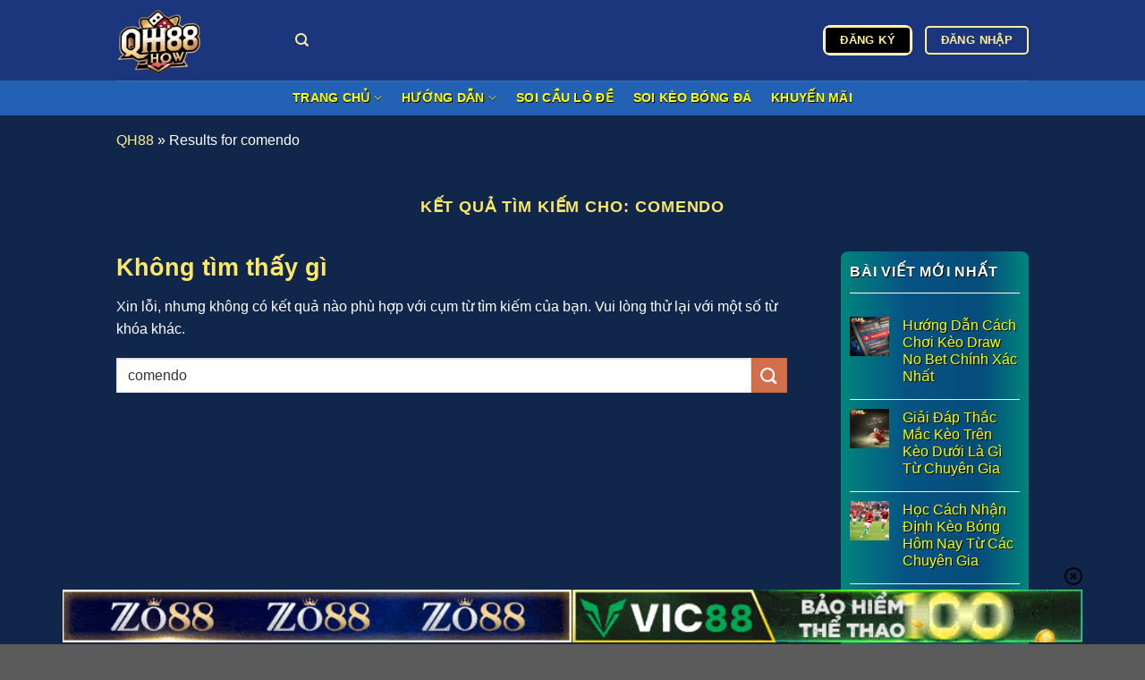

--- FILE ---
content_type: text/html; charset=UTF-8
request_url: https://cxd.jpn.com/search/comendo
body_size: 13253
content:
<!DOCTYPE html>
<html lang="vi" prefix="og: https://ogp.me/ns#" class="loading-site no-js">
<head>
	<meta charset="UTF-8" />
	<link rel="profile" href="https://gmpg.org/xfn/11" />
	<link rel="pingback" href="https://cxd.jpn.com/xmlrpc.php" />

	<script>(function(html){html.className = html.className.replace(/\bno-js\b/,'js')})(document.documentElement);</script>
	<style>img:is([sizes="auto" i], [sizes^="auto," i]) { contain-intrinsic-size: 3000px 1500px }</style>
	<meta name="viewport" content="width=device-width, initial-scale=1" />
<!-- Tối ưu hóa công cụ tìm kiếm bởi Rank Math PRO - https://rankmath.com/ -->
<title>Comendo - Cxd.jpn.com</title>
<meta name="robots" content="follow, noindex"/>
<meta property="og:locale" content="vi_VN" />
<meta property="og:type" content="article" />
<meta property="og:title" content="Comendo - Cxd.jpn.com" />
<meta property="og:url" content="https://cxd.jpn.com/search/comendo/" />
<meta property="og:site_name" content="QH88" />
<meta name="twitter:card" content="summary_large_image" />
<meta name="twitter:title" content="Comendo - Cxd.jpn.com" />
<script type="application/ld+json" class="rank-math-schema-pro">{"@context":"https://schema.org","@graph":[{"@type":"Person","@id":"https://cxd.jpn.com/#person","name":"QH88"},{"@type":"WebSite","@id":"https://cxd.jpn.com/#website","url":"https://cxd.jpn.com","name":"QH88","publisher":{"@id":"https://cxd.jpn.com/#person"},"inLanguage":"vi"},{"@type":"BreadcrumbList","@id":"https://cxd.jpn.com/search/comendo/#breadcrumb","itemListElement":[{"@type":"ListItem","position":"1","item":{"@id":"/","name":"QH88"}},{"@type":"ListItem","position":"2","item":{"@id":"/search/comendo","name":"Results for comendo"}}]},{"@type":"SearchResultsPage","@id":"https://cxd.jpn.com/search/comendo/#webpage","url":"https://cxd.jpn.com/search/comendo/","name":"Comendo - Cxd.jpn.com","isPartOf":{"@id":"https://cxd.jpn.com/#website"},"inLanguage":"vi","breadcrumb":{"@id":"https://cxd.jpn.com/search/comendo/#breadcrumb"}}]}</script>
<!-- /Plugin SEO WordPress Rank Math -->

<link rel='prefetch' href='https://cxd.jpn.com/wp-content/themes/flatsome/assets/js/flatsome.js?ver=8e60d746741250b4dd4e' />
<link rel='prefetch' href='https://cxd.jpn.com/wp-content/themes/flatsome/assets/js/chunk.slider.js?ver=3.19.6' />
<link rel='prefetch' href='https://cxd.jpn.com/wp-content/themes/flatsome/assets/js/chunk.popups.js?ver=3.19.6' />
<link rel='prefetch' href='https://cxd.jpn.com/wp-content/themes/flatsome/assets/js/chunk.tooltips.js?ver=3.19.6' />
<link rel="alternate" type="application/rss+xml" title="Dòng thông tin cxd.jpn.com &raquo;" href="https://cxd.jpn.com/feed/" />
<link rel="alternate" type="application/rss+xml" title="cxd.jpn.com &raquo; Dòng bình luận" href="https://cxd.jpn.com/comments/feed/" />
<link rel="alternate" type="application/rss+xml" title="Dòng thông tin cho cxd.jpn.com &raquo; kết quả tìm kiếm &#8220;comendo&#8221;" href="https://cxd.jpn.com/search/comendo/feed/rss2/" />
<style id='wp-block-library-inline-css' type='text/css'>
:root{--wp-admin-theme-color:#007cba;--wp-admin-theme-color--rgb:0,124,186;--wp-admin-theme-color-darker-10:#006ba1;--wp-admin-theme-color-darker-10--rgb:0,107,161;--wp-admin-theme-color-darker-20:#005a87;--wp-admin-theme-color-darker-20--rgb:0,90,135;--wp-admin-border-width-focus:2px;--wp-block-synced-color:#7a00df;--wp-block-synced-color--rgb:122,0,223;--wp-bound-block-color:var(--wp-block-synced-color)}@media (min-resolution:192dpi){:root{--wp-admin-border-width-focus:1.5px}}.wp-element-button{cursor:pointer}:root{--wp--preset--font-size--normal:16px;--wp--preset--font-size--huge:42px}:root .has-very-light-gray-background-color{background-color:#eee}:root .has-very-dark-gray-background-color{background-color:#313131}:root .has-very-light-gray-color{color:#eee}:root .has-very-dark-gray-color{color:#313131}:root .has-vivid-green-cyan-to-vivid-cyan-blue-gradient-background{background:linear-gradient(135deg,#00d084,#0693e3)}:root .has-purple-crush-gradient-background{background:linear-gradient(135deg,#34e2e4,#4721fb 50%,#ab1dfe)}:root .has-hazy-dawn-gradient-background{background:linear-gradient(135deg,#faaca8,#dad0ec)}:root .has-subdued-olive-gradient-background{background:linear-gradient(135deg,#fafae1,#67a671)}:root .has-atomic-cream-gradient-background{background:linear-gradient(135deg,#fdd79a,#004a59)}:root .has-nightshade-gradient-background{background:linear-gradient(135deg,#330968,#31cdcf)}:root .has-midnight-gradient-background{background:linear-gradient(135deg,#020381,#2874fc)}.has-regular-font-size{font-size:1em}.has-larger-font-size{font-size:2.625em}.has-normal-font-size{font-size:var(--wp--preset--font-size--normal)}.has-huge-font-size{font-size:var(--wp--preset--font-size--huge)}.has-text-align-center{text-align:center}.has-text-align-left{text-align:left}.has-text-align-right{text-align:right}#end-resizable-editor-section{display:none}.aligncenter{clear:both}.items-justified-left{justify-content:flex-start}.items-justified-center{justify-content:center}.items-justified-right{justify-content:flex-end}.items-justified-space-between{justify-content:space-between}.screen-reader-text{border:0;clip-path:inset(50%);height:1px;margin:-1px;overflow:hidden;padding:0;position:absolute;width:1px;word-wrap:normal!important}.screen-reader-text:focus{background-color:#ddd;clip-path:none;color:#444;display:block;font-size:1em;height:auto;left:5px;line-height:normal;padding:15px 23px 14px;text-decoration:none;top:5px;width:auto;z-index:100000}html :where(.has-border-color){border-style:solid}html :where([style*=border-top-color]){border-top-style:solid}html :where([style*=border-right-color]){border-right-style:solid}html :where([style*=border-bottom-color]){border-bottom-style:solid}html :where([style*=border-left-color]){border-left-style:solid}html :where([style*=border-width]){border-style:solid}html :where([style*=border-top-width]){border-top-style:solid}html :where([style*=border-right-width]){border-right-style:solid}html :where([style*=border-bottom-width]){border-bottom-style:solid}html :where([style*=border-left-width]){border-left-style:solid}html :where(img[class*=wp-image-]){height:auto;max-width:100%}:where(figure){margin:0 0 1em}html :where(.is-position-sticky){--wp-admin--admin-bar--position-offset:var(--wp-admin--admin-bar--height,0px)}@media screen and (max-width:600px){html :where(.is-position-sticky){--wp-admin--admin-bar--position-offset:0px}}
</style>
<link rel='stylesheet' id='customize-post-categories-for-ux-builder-css' href='https://cxd.jpn.com/wp-content/plugins/customize-post-categories-for-ux-builder/public/css/frontend.css?ver=1.3.3' type='text/css' media='all' />
<link rel='stylesheet' id='gwd-auth-css-css' href='https://cxd.jpn.com/wp-content/plugins/mlink-plugin/assets/css/auth.css?ver=6.8.2' type='text/css' media='all' />
<link rel='stylesheet' id='flatsome-main-css' href='https://cxd.jpn.com/wp-content/themes/flatsome/assets/css/flatsome.css?ver=3.19.6' type='text/css' media='all' />
<style id='flatsome-main-inline-css' type='text/css'>
@font-face {
				font-family: "fl-icons";
				font-display: block;
				src: url(https://cxd.jpn.com/wp-content/themes/flatsome/assets/css/icons/fl-icons.eot?v=3.19.6);
				src:
					url(https://cxd.jpn.com/wp-content/themes/flatsome/assets/css/icons/fl-icons.eot#iefix?v=3.19.6) format("embedded-opentype"),
					url(https://cxd.jpn.com/wp-content/themes/flatsome/assets/css/icons/fl-icons.woff2?v=3.19.6) format("woff2"),
					url(https://cxd.jpn.com/wp-content/themes/flatsome/assets/css/icons/fl-icons.ttf?v=3.19.6) format("truetype"),
					url(https://cxd.jpn.com/wp-content/themes/flatsome/assets/css/icons/fl-icons.woff?v=3.19.6) format("woff"),
					url(https://cxd.jpn.com/wp-content/themes/flatsome/assets/css/icons/fl-icons.svg?v=3.19.6#fl-icons) format("svg");
			}
</style>
<link rel='stylesheet' id='flatsome-style-css' href='https://cxd.jpn.com/wp-content/themes/flatsome-child/style.css?ver=3.0' type='text/css' media='all' />
<link rel='stylesheet' id='gwd-banner-style-css' href='https://cxd.jpn.com/wp-content/plugins/gwd-banner-image-dynamic/css/gwd-banner-image-style.css?ver=1.1.13' type='text/css' media='all' />
<link rel='stylesheet' id='swiper-css-css' href='https://cxd.jpn.com/wp-content/plugins/gwd-banner-image-dynamic/css/swiper-bundle.min.css?ver=1.1.13' type='text/css' media='all' />
<link rel='stylesheet' id='gwd-slider-css-css' href='https://cxd.jpn.com/wp-content/plugins/gwd-banner-image-dynamic/css/slider.css?ver=1.1.13' type='text/css' media='all' />
<script type="text/javascript" src="https://cxd.jpn.com/wp-includes/js/jquery/jquery.min.js?ver=3.7.1" id="jquery-core-js"></script>
<script type="text/javascript" src="https://cxd.jpn.com/wp-includes/js/jquery/jquery-migrate.min.js?ver=3.4.1" id="jquery-migrate-js"></script>
<link rel="https://api.w.org/" href="https://cxd.jpn.com/wp-json/" /><link rel="EditURI" type="application/rsd+xml" title="RSD" href="https://cxd.jpn.com/xmlrpc.php?rsd" />
<meta name="google-site-verification" content="v7HW8Y6R3OH2qAmyExktuWzsd5cPrCBSvHa0s0LoUcw" /><link rel="icon" href="https://cxd.jpn.com/wp-content/uploads/2025/06/qh88-how.webp" sizes="32x32" />
<link rel="icon" href="https://cxd.jpn.com/wp-content/uploads/2025/06/qh88-how.webp" sizes="192x192" />
<link rel="apple-touch-icon" href="https://cxd.jpn.com/wp-content/uploads/2025/06/qh88-how.webp" />
<meta name="msapplication-TileImage" content="https://cxd.jpn.com/wp-content/uploads/2025/06/qh88-how.webp" />
<style id="custom-css" type="text/css">:root {--primary-color: #fbe764;--fs-color-primary: #fbe764;--fs-color-secondary: #d26e4b;--fs-color-success: #7a9c59;--fs-color-alert: #b20000;--fs-experimental-link-color: #fff095;--fs-experimental-link-color-hover: #f7f7f7;}.tooltipster-base {--tooltip-color: #fff;--tooltip-bg-color: #000;}.off-canvas-right .mfp-content, .off-canvas-left .mfp-content {--drawer-width: 300px;}.container-width, .full-width .ubermenu-nav, .container, .row{max-width: 1050px}.row.row-collapse{max-width: 1020px}.row.row-small{max-width: 1042.5px}.row.row-large{max-width: 1080px}.sticky-add-to-cart--active, #wrapper,#main,#main.dark{background-color: #10264a}.header-main{height: 90px}#logo img{max-height: 90px}#logo{width:170px;}.header-bottom{min-height: 22px}.header-top{min-height: 30px}.transparent .header-main{height: 90px}.transparent #logo img{max-height: 90px}.has-transparent + .page-title:first-of-type,.has-transparent + #main > .page-title,.has-transparent + #main > div > .page-title,.has-transparent + #main .page-header-wrapper:first-of-type .page-title{padding-top: 140px;}.header.show-on-scroll,.stuck .header-main{height:70px!important}.stuck #logo img{max-height: 70px!important}.header-bg-color {background-color: #1c367e}.header-bottom {background-color: #2261b4}.header-bottom-nav > li > a{line-height: 17px }@media (max-width: 549px) {.header-main{height: 70px}#logo img{max-height: 70px}}body{color: #ffffff}h1,h2,h3,h4,h5,h6,.heading-font{color: #fbe769;}@media screen and (max-width: 549px){body{font-size: 100%;}}body{font-family: -apple-system, BlinkMacSystemFont, "Segoe UI", Roboto, Oxygen-Sans, Ubuntu, Cantarell, "Helvetica Neue", sans-serif;}body {font-weight: 400;font-style: normal;}.nav > li > a {font-family: -apple-system, BlinkMacSystemFont, "Segoe UI", Roboto, Oxygen-Sans, Ubuntu, Cantarell, "Helvetica Neue", sans-serif;}.mobile-sidebar-levels-2 .nav > li > ul > li > a {font-family: -apple-system, BlinkMacSystemFont, "Segoe UI", Roboto, Oxygen-Sans, Ubuntu, Cantarell, "Helvetica Neue", sans-serif;}.nav > li > a,.mobile-sidebar-levels-2 .nav > li > ul > li > a {font-weight: 700;font-style: normal;}h1,h2,h3,h4,h5,h6,.heading-font, .off-canvas-center .nav-sidebar.nav-vertical > li > a{font-family: -apple-system, BlinkMacSystemFont, "Segoe UI", Roboto, Oxygen-Sans, Ubuntu, Cantarell, "Helvetica Neue", sans-serif;}h1,h2,h3,h4,h5,h6,.heading-font,.banner h1,.banner h2 {font-weight: 700;font-style: normal;}.alt-font{font-family: -apple-system, BlinkMacSystemFont, "Segoe UI", Roboto, Oxygen-Sans, Ubuntu, Cantarell, "Helvetica Neue", sans-serif;}.alt-font {font-weight: 400!important;font-style: normal!important;}.header:not(.transparent) .header-nav-main.nav > li > a {color: #ffffff;}.header:not(.transparent) .header-nav-main.nav > li > a:hover,.header:not(.transparent) .header-nav-main.nav > li.active > a,.header:not(.transparent) .header-nav-main.nav > li.current > a,.header:not(.transparent) .header-nav-main.nav > li > a.active,.header:not(.transparent) .header-nav-main.nav > li > a.current{color: #fff095;}.header-nav-main.nav-line-bottom > li > a:before,.header-nav-main.nav-line-grow > li > a:before,.header-nav-main.nav-line > li > a:before,.header-nav-main.nav-box > li > a:hover,.header-nav-main.nav-box > li.active > a,.header-nav-main.nav-pills > li > a:hover,.header-nav-main.nav-pills > li.active > a{color:#FFF!important;background-color: #fff095;}.header:not(.transparent) .header-bottom-nav.nav > li > a{color: #ffffff;}.header:not(.transparent) .header-bottom-nav.nav > li > a:hover,.header:not(.transparent) .header-bottom-nav.nav > li.active > a,.header:not(.transparent) .header-bottom-nav.nav > li.current > a,.header:not(.transparent) .header-bottom-nav.nav > li > a.active,.header:not(.transparent) .header-bottom-nav.nav > li > a.current{color: #7f7c66;}.header-bottom-nav.nav-line-bottom > li > a:before,.header-bottom-nav.nav-line-grow > li > a:before,.header-bottom-nav.nav-line > li > a:before,.header-bottom-nav.nav-box > li > a:hover,.header-bottom-nav.nav-box > li.active > a,.header-bottom-nav.nav-pills > li > a:hover,.header-bottom-nav.nav-pills > li.active > a{color:#FFF!important;background-color: #7f7c66;}.header-main .social-icons,.header-main .cart-icon strong,.header-main .menu-title,.header-main .header-button > .button.is-outline,.header-main .nav > li > a > i:not(.icon-angle-down){color: #fff095!important;}.header-main .header-button > .button.is-outline,.header-main .cart-icon strong:after,.header-main .cart-icon strong{border-color: #fff095!important;}.header-main .header-button > .button:not(.is-outline){background-color: #fff095!important;}.header-main .current-dropdown .cart-icon strong,.header-main .header-button > .button:hover,.header-main .header-button > .button:hover i,.header-main .header-button > .button:hover span{color:#FFF!important;}.header-main .menu-title:hover,.header-main .social-icons a:hover,.header-main .header-button > .button.is-outline:hover,.header-main .nav > li > a:hover > i:not(.icon-angle-down){color: #fff095!important;}.header-main .current-dropdown .cart-icon strong,.header-main .header-button > .button:hover{background-color: #fff095!important;}.header-main .current-dropdown .cart-icon strong:after,.header-main .current-dropdown .cart-icon strong,.header-main .header-button > .button:hover{border-color: #fff095!important;}.nav-vertical-fly-out > li + li {border-top-width: 1px; border-top-style: solid;}.label-new.menu-item > a:after{content:"Mới";}.label-hot.menu-item > a:after{content:"Nổi bật";}.label-sale.menu-item > a:after{content:"Giảm giá";}.label-popular.menu-item > a:after{content:"Phổ biến";}</style>		<style type="text/css" id="wp-custom-css">
			/* sidebar */
.widget {background: linear-gradient(90deg, rgba(1,133,125,1) 0%, rgba(6,83,131,1) 35%, rgba(5,77,122,1) 75%, rgba(1,133,125,1) 100%); border-radius:8px; padding: 10px;}
.widget-title	{color:#fff; text-shadow: 0.5px 1px #000;}
.widget a {color:#ffff00 !important;text-shadow: 0.5px 1px #000;}
.widget .is-divider {background-color:#fff; height:1px;max-width: 190px;}

/* sticky sidebar */
.widget-area {position: -webkit-sticky; /* Dành cho trình duyệt Safari */
  position: sticky;
  top: 0; /* Khoảng cách từ phía trên */
  z-index: 1000; /* Đảm bảo sidebar luôn ở trên cùng */
  width: 100%;}

/* background footer */
.bg-footer	{background: linear-gradient(90deg, rgba(1,133,125,1) 0%, rgba(6,83,131,1) 35%, rgba(5,77,122,1) 75%, rgba(1,133,125,1) 100%);}

.bg-footer a {color:#fcf69b;text-shadow: 0.5px 1px #000;}

.header-button-1{color:#000;border:1px solid #fff; border-radius:8px}

a.nav-top-link {color:#ffff00 !important; text-shadow: 0.5px 1px #000;}

a.button.primary {background-color:#000 !important;}		</style>
		<style id="kirki-inline-styles"></style></head>

<body class="search search-no-results wp-theme-flatsome wp-child-theme-flatsome-child lightbox nav-dropdown-has-arrow nav-dropdown-has-shadow nav-dropdown-has-border">


<a class="skip-link screen-reader-text" href="#main">Bỏ qua nội dung</a>

<div id="wrapper">

	
	<header id="header" class="header has-sticky sticky-jump">
		<div class="header-wrapper">
			<div id="masthead" class="header-main ">
      <div class="header-inner flex-row container logo-left medium-logo-center" role="navigation">

          <!-- Logo -->
          <div id="logo" class="flex-col logo">
            
<!-- Header logo -->
<a href="https://cxd.jpn.com/" title="cxd.jpn.com - cxd.jpn.com" rel="home">
		<img width="247" height="236" src="https://cxd.jpn.com/wp-content/uploads/2025/06/qh88-how.webp" class="header_logo header-logo" alt="cxd.jpn.com"/><img  width="247" height="236" src="https://cxd.jpn.com/wp-content/uploads/2025/06/qh88-how.webp" class="header-logo-dark" alt="cxd.jpn.com"/></a>
          </div>

          <!-- Mobile Left Elements -->
          <div class="flex-col show-for-medium flex-left">
            <ul class="mobile-nav nav nav-left ">
              <li class="nav-icon has-icon">
  		<a href="#" data-open="#main-menu" data-pos="left" data-bg="main-menu-overlay" data-color="" class="is-small" aria-label="Menu" aria-controls="main-menu" aria-expanded="false">

		  <i class="icon-menu" ></i>
		  		</a>
	</li>
            </ul>
          </div>

          <!-- Left Elements -->
          <div class="flex-col hide-for-medium flex-left
            flex-grow">
            <ul class="header-nav header-nav-main nav nav-left  nav-uppercase" >
              <li class="header-search header-search-dropdown has-icon has-dropdown menu-item-has-children">
		<a href="#" aria-label="Search" class="is-small"><i class="icon-search" ></i></a>
		<ul class="nav-dropdown nav-dropdown-default">
	 	<li class="header-search-form search-form html relative has-icon">
	<div class="header-search-form-wrapper">
		<div class="searchform-wrapper ux-search-box relative is-normal"><form method="get" class="searchform" action="https://cxd.jpn.com/" role="search">
		<div class="flex-row relative">
			<div class="flex-col flex-grow">
	   	   <input type="search" class="search-field mb-0" name="s" value="comendo" id="s" placeholder="Search&hellip;" />
			</div>
			<div class="flex-col">
				<button type="submit" class="ux-search-submit submit-button secondary button icon mb-0" aria-label="Gửi">
					<i class="icon-search" ></i>				</button>
			</div>
		</div>
    <div class="live-search-results text-left z-top"></div>
</form>
</div>	</div>
</li>
	</ul>
</li>
            </ul>
          </div>

          <!-- Right Elements -->
          <div class="flex-col hide-for-medium flex-right">
            <ul class="header-nav header-nav-main nav nav-right  nav-uppercase">
              <li class="html header-button-1">
	<div class="header-button">
		<a href="/mlink/?branchseo=vic88-w&#038;affid=4cbcbd0dccfe21cc078d485891e45acf" target="_blank" class="button primary is-outline" rel="nofollow noopener"  style="border-radius:5px;">
		<span>ĐĂNG KÝ</span>
	</a>
	</div>
</li>
<li class="html header-button-2">
	<div class="header-button">
		<a href="/mlink/?branchseo=vic88-w&#038;affid=4cbcbd0dccfe21cc078d485891e45acf" target="_blank" class="button plain is-outline" rel="nofollow noopener"  style="border-radius:5px;">
		<span>ĐĂNG NHẬP</span>
	</a>
	</div>
</li>
            </ul>
          </div>

          <!-- Mobile Right Elements -->
          <div class="flex-col show-for-medium flex-right">
            <ul class="mobile-nav nav nav-right ">
              <li class="header-search header-search-dropdown has-icon has-dropdown menu-item-has-children">
		<a href="#" aria-label="Search" class="is-small"><i class="icon-search" ></i></a>
		<ul class="nav-dropdown nav-dropdown-default">
	 	<li class="header-search-form search-form html relative has-icon">
	<div class="header-search-form-wrapper">
		<div class="searchform-wrapper ux-search-box relative is-normal"><form method="get" class="searchform" action="https://cxd.jpn.com/" role="search">
		<div class="flex-row relative">
			<div class="flex-col flex-grow">
	   	   <input type="search" class="search-field mb-0" name="s" value="comendo" id="s" placeholder="Search&hellip;" />
			</div>
			<div class="flex-col">
				<button type="submit" class="ux-search-submit submit-button secondary button icon mb-0" aria-label="Gửi">
					<i class="icon-search" ></i>				</button>
			</div>
		</div>
    <div class="live-search-results text-left z-top"></div>
</form>
</div>	</div>
</li>
	</ul>
</li>
            </ul>
          </div>

      </div>

            <div class="container"><div class="top-divider full-width"></div></div>
      </div>
<div id="wide-nav" class="header-bottom wide-nav flex-has-center">
    <div class="flex-row container">

            
                        <div class="flex-col hide-for-medium flex-center">
                <ul class="nav header-nav header-bottom-nav nav-center  nav-size-medium nav-spacing-large nav-uppercase">
                    <li id="menu-item-173" class="menu-item menu-item-type-post_type menu-item-object-page menu-item-home menu-item-has-children menu-item-173 menu-item-design-default has-dropdown"><a href="https://cxd.jpn.com/" class="nav-top-link" aria-expanded="false" aria-haspopup="menu">Trang Chủ<i class="icon-angle-down" ></i></a>
<ul class="sub-menu nav-dropdown nav-dropdown-default">
	<li id="menu-item-174" class="menu-item menu-item-type-post_type menu-item-object-page menu-item-174"><a href="https://cxd.jpn.com/chinh-sach-bao-mat/">CHÍNH SÁCH BẢO MẬT</a></li>
	<li id="menu-item-179" class="menu-item menu-item-type-post_type menu-item-object-page menu-item-179"><a href="https://cxd.jpn.com/mien-tru-trach-nhiem/">MIỄN TRỪ TRÁCH NHIỆM</a></li>
	<li id="menu-item-177" class="menu-item menu-item-type-post_type menu-item-object-page menu-item-177"><a href="https://cxd.jpn.com/lien-he-qh88/">LIÊN HỆ</a></li>
</ul>
</li>
<li id="menu-item-194" class="menu-item menu-item-type-custom menu-item-object-custom menu-item-has-children menu-item-194 menu-item-design-default has-dropdown"><a class="nav-top-link" aria-expanded="false" aria-haspopup="menu">HƯỚNG DẪN<i class="icon-angle-down" ></i></a>
<ul class="sub-menu nav-dropdown nav-dropdown-default">
	<li id="menu-item-175" class="menu-item menu-item-type-post_type menu-item-object-page menu-item-175"><a href="https://cxd.jpn.com/dang-ky-qh88/">ĐĂNG KÝ</a></li>
	<li id="menu-item-178" class="menu-item menu-item-type-post_type menu-item-object-page menu-item-178"><a href="https://cxd.jpn.com/link-vao-qh88/">LINK VÀO</a></li>
	<li id="menu-item-180" class="menu-item menu-item-type-post_type menu-item-object-page menu-item-180"><a href="https://cxd.jpn.com/nap-tien-qh88/">NẠP TIỀN</a></li>
	<li id="menu-item-181" class="menu-item menu-item-type-post_type menu-item-object-page menu-item-181"><a href="https://cxd.jpn.com/rut-tien-qh88/">RÚT TIỀN</a></li>
	<li id="menu-item-182" class="menu-item menu-item-type-post_type menu-item-object-page menu-item-182"><a href="https://cxd.jpn.com/tai-app-qh88/">TẢI APP</a></li>
</ul>
</li>
<li id="menu-item-192" class="menu-item menu-item-type-taxonomy menu-item-object-category menu-item-192 menu-item-design-default"><a href="https://cxd.jpn.com/soi-cau-lo-de-qh88/" class="nav-top-link">SOI CẦU LÔ ĐỀ</a></li>
<li id="menu-item-193" class="menu-item menu-item-type-taxonomy menu-item-object-category menu-item-193 menu-item-design-default"><a href="https://cxd.jpn.com/soi-keo-bong-da-qh88/" class="nav-top-link">SOI KÈO BÓNG ĐÁ</a></li>
<li id="menu-item-176" class="menu-item menu-item-type-post_type menu-item-object-page menu-item-176 menu-item-design-default"><a href="https://cxd.jpn.com/khuyen-mai-qh88/" class="nav-top-link">KHUYẾN MÃI</a></li>
                </ul>
            </div>
            
            
                          <div class="flex-col show-for-medium flex-grow">
                  <ul class="nav header-bottom-nav nav-center mobile-nav  nav-size-medium nav-spacing-large nav-uppercase">
                      <li class="html header-button-1">
	<div class="header-button">
		<a href="/mlink/?branchseo=vic88-w&#038;affid=4cbcbd0dccfe21cc078d485891e45acf" target="_blank" class="button primary is-outline" rel="nofollow noopener"  style="border-radius:5px;">
		<span>ĐĂNG KÝ</span>
	</a>
	</div>
</li>
                  </ul>
              </div>
            
    </div>
</div>

<div class="header-bg-container fill"><div class="header-bg-image fill"></div><div class="header-bg-color fill"></div></div>		</div>
	</header>

	<div class="mt-half container"><nav aria-label="breadcrumbs" class="rank-math-breadcrumb"><p><a href="/">QH88</a><span class="separator"> &raquo; </span><span class="last">Results for comendo</span></p></nav></div>
	<main id="main" class="">

<div id="content" class="blog-wrapper blog-archive page-wrapper">
		<header class="archive-page-header">
	<div class="row">
	<div class="large-12 text-center col">
	<h1 class="page-title is-large uppercase">
		Kết quả tìm kiếm cho: <span>comendo</span>	</h1>
		</div>
	</div>
</header>


<div class="row row-large ">

	<div class="large-9 col">
		
	<section class="no-results not-found">
	<header class="page-title">
		<h1 class="page-title">Không tìm thấy gì</h1>
	</header>

	<div class="page-content">
		
			<p>Xin lỗi, nhưng không có kết quả nào phù hợp với cụm từ tìm kiếm của bạn. Vui lòng thử lại với một số từ khóa khác.</p>
			<form method="get" class="searchform" action="https://cxd.jpn.com/" role="search">
		<div class="flex-row relative">
			<div class="flex-col flex-grow">
	   	   <input type="search" class="search-field mb-0" name="s" value="comendo" id="s" placeholder="Search&hellip;" />
			</div>
			<div class="flex-col">
				<button type="submit" class="ux-search-submit submit-button secondary button icon mb-0" aria-label="Gửi">
					<i class="icon-search" ></i>				</button>
			</div>
		</div>
    <div class="live-search-results text-left z-top"></div>
</form>

			</div>
</section>

	</div>
	<div class="post-sidebar large-3 col">
				<div id="secondary" class="widget-area " role="complementary">
				<aside id="flatsome_recent_posts-2" class="widget flatsome_recent_posts">		<span class="widget-title "><span>BÀI VIẾT MỚI NHẤt</span></span><div class="is-divider small"></div>		<ul>		
		
		<li class="recent-blog-posts-li">
			<div class="flex-row recent-blog-posts align-top pt-half pb-half">
				<div class="flex-col mr-half">
					<div class="badge post-date  badge-outline">
							<div class="badge-inner bg-fill" style="background: url(https://cxd.jpn.com/wp-content/uploads/2025/01/keo-draw-no-bet-qh88-2.webp); border:0;">
                                							</div>
					</div>
				</div>
				<div class="flex-col flex-grow">
					  <a href="https://cxd.jpn.com/keo-draw-no-bet/" title="Hướng Dẫn Cách Chơi Kèo Draw No Bet Chính Xác Nhất">Hướng Dẫn Cách Chơi Kèo Draw No Bet Chính Xác Nhất</a>
				   	  <span class="post_comments op-7 block is-xsmall"><a href="https://cxd.jpn.com/keo-draw-no-bet/#respond"></a></span>
				</div>
			</div>
		</li>
		
		
		<li class="recent-blog-posts-li">
			<div class="flex-row recent-blog-posts align-top pt-half pb-half">
				<div class="flex-col mr-half">
					<div class="badge post-date  badge-outline">
							<div class="badge-inner bg-fill" style="background: url(https://cxd.jpn.com/wp-content/uploads/2025/01/keo-tren-keo-duoi-la-gi-qh88-3.webp); border:0;">
                                							</div>
					</div>
				</div>
				<div class="flex-col flex-grow">
					  <a href="https://cxd.jpn.com/keo-tren-keo-duoi-la-gi/" title="Giải Đáp Thắc Mắc Kèo Trên Kèo Dưới Là Gì Từ Chuyên Gia">Giải Đáp Thắc Mắc Kèo Trên Kèo Dưới Là Gì Từ Chuyên Gia</a>
				   	  <span class="post_comments op-7 block is-xsmall"><a href="https://cxd.jpn.com/keo-tren-keo-duoi-la-gi/#respond"></a></span>
				</div>
			</div>
		</li>
		
		
		<li class="recent-blog-posts-li">
			<div class="flex-row recent-blog-posts align-top pt-half pb-half">
				<div class="flex-col mr-half">
					<div class="badge post-date  badge-outline">
							<div class="badge-inner bg-fill" style="background: url(https://cxd.jpn.com/wp-content/uploads/2025/01/nhan-dinh-keo-bong-hom-nay-qh88-2.webp); border:0;">
                                							</div>
					</div>
				</div>
				<div class="flex-col flex-grow">
					  <a href="https://cxd.jpn.com/nhan-dinh-keo-bong-hom-nay/" title="Học Cách Nhận Định Kèo Bóng Hôm Nay Từ Các Chuyên Gia">Học Cách Nhận Định Kèo Bóng Hôm Nay Từ Các Chuyên Gia</a>
				   	  <span class="post_comments op-7 block is-xsmall"><a href="https://cxd.jpn.com/nhan-dinh-keo-bong-hom-nay/#respond"></a></span>
				</div>
			</div>
		</li>
		
		
		<li class="recent-blog-posts-li">
			<div class="flex-row recent-blog-posts align-top pt-half pb-half">
				<div class="flex-col mr-half">
					<div class="badge post-date  badge-outline">
							<div class="badge-inner bg-fill" style="background: url(https://cxd.jpn.com/wp-content/uploads/2024/12/keo-phat-den-qh88-1.webp); border:0;">
                                							</div>
					</div>
				</div>
				<div class="flex-col flex-grow">
					  <a href="https://cxd.jpn.com/keo-phat-den/" title="Mẹo Cách Bắt Kèo Phạt Đền Dễ Kiếm Tiền Từ Nhà Cái QH88">Mẹo Cách Bắt Kèo Phạt Đền Dễ Kiếm Tiền Từ Nhà Cái QH88</a>
				   	  <span class="post_comments op-7 block is-xsmall"><a href="https://cxd.jpn.com/keo-phat-den/#respond"></a></span>
				</div>
			</div>
		</li>
		
		
		<li class="recent-blog-posts-li">
			<div class="flex-row recent-blog-posts align-top pt-half pb-half">
				<div class="flex-col mr-half">
					<div class="badge post-date  badge-outline">
							<div class="badge-inner bg-fill" style="background: url(https://cxd.jpn.com/wp-content/uploads/2024/12/cach-choi-keo-rung-qh88-3.webp); border:0;">
                                							</div>
					</div>
				</div>
				<div class="flex-col flex-grow">
					  <a href="https://cxd.jpn.com/cach-choi-keo-rung-bong-da/" title="Hướng Dẫn Cách Chơi Kèo Rung Bóng Đá Gạt Bỏ Mọi Đối Thủ">Hướng Dẫn Cách Chơi Kèo Rung Bóng Đá Gạt Bỏ Mọi Đối Thủ</a>
				   	  <span class="post_comments op-7 block is-xsmall"><a href="https://cxd.jpn.com/cach-choi-keo-rung-bong-da/#respond"></a></span>
				</div>
			</div>
		</li>
				</ul>		</aside><aside id="nav_menu-2" class="widget widget_nav_menu"><span class="widget-title "><span>Hướng Dẫn</span></span><div class="is-divider small"></div><div class="menu-huong-dan-container"><ul id="menu-huong-dan" class="menu"><li id="menu-item-819" class="menu-item menu-item-type-post_type menu-item-object-page menu-item-819"><a href="https://cxd.jpn.com/lien-he-qh88/">Liên Hệ QH88</a></li>
<li id="menu-item-814" class="menu-item menu-item-type-post_type menu-item-object-page menu-item-814"><a href="https://cxd.jpn.com/dang-ky-qh88/">ĐĂNG KÝ QH88</a></li>
<li id="menu-item-813" class="menu-item menu-item-type-post_type menu-item-object-page menu-item-813"><a href="https://cxd.jpn.com/nap-tien-qh88/">NẠP TIỀN QH88</a></li>
<li id="menu-item-812" class="menu-item menu-item-type-post_type menu-item-object-page menu-item-812"><a href="https://cxd.jpn.com/rut-tien-qh88/">RÚT TIỀN QH88</a></li>
<li id="menu-item-809" class="menu-item menu-item-type-post_type menu-item-object-page menu-item-809"><a href="https://cxd.jpn.com/khuyen-mai-qh88/">Khuyến Mãi QH88</a></li>
<li id="menu-item-810" class="menu-item menu-item-type-post_type menu-item-object-page menu-item-810"><a href="https://cxd.jpn.com/tai-app-qh88/">TẢI APP QH88</a></li>
<li id="menu-item-811" class="menu-item menu-item-type-post_type menu-item-object-page menu-item-811"><a href="https://cxd.jpn.com/link-vao-qh88/">LINK VÀO QH88</a></li>
</ul></div></aside><aside id="nav_menu-3" class="widget widget_nav_menu"><span class="widget-title "><span>Blog</span></span><div class="is-divider small"></div><div class="menu-blog-container"><ul id="menu-blog" class="menu"><li id="menu-item-815" class="menu-item menu-item-type-taxonomy menu-item-object-category menu-item-815"><a href="https://cxd.jpn.com/soi-cau-lo-de-qh88/">SOI CẦU LÔ ĐỀ</a></li>
<li id="menu-item-816" class="menu-item menu-item-type-taxonomy menu-item-object-category menu-item-816"><a href="https://cxd.jpn.com/soi-keo-bong-da-qh88/">SOI KÈO BÓNG ĐÁ</a></li>
</ul></div></aside><aside id="search-2" class="widget widget_search"><form method="get" class="searchform" action="https://cxd.jpn.com/" role="search">
		<div class="flex-row relative">
			<div class="flex-col flex-grow">
	   	   <input type="search" class="search-field mb-0" name="s" value="comendo" id="s" placeholder="Search&hellip;" />
			</div>
			<div class="flex-col">
				<button type="submit" class="ux-search-submit submit-button secondary button icon mb-0" aria-label="Gửi">
					<i class="icon-search" ></i>				</button>
			</div>
		</div>
    <div class="live-search-results text-left z-top"></div>
</form>
</aside></div>
			</div>
</div>

</div>



</main>

<footer id="footer" class="footer-wrapper">

	<div class="is-divider divider clearfix" style="max-width:1800px;height:1px;background-color:rgb(228, 228, 228);"></div>


	<section class="section" id="section_604401662">
		<div class="section-bg fill" >
									
			

		</div>

		

		<div class="section-content relative">
			

<div class="row"  id="row-98883452">


	<div id="col-1894122031" class="col medium-3 small-6 large-3"  >
				<div class="col-inner text-center"  >
			
			

	<div class="img has-hover x md-x lg-x y md-y lg-y" id="image_2068561280">
								<div class="img-inner dark" >
			<img width="250" height="50" src="https://cxd.jpn.com/wp-content/uploads/2025/02/logo-112.webp" class="attachment-large size-large" alt="logo capitaltoto" decoding="async" />						
					</div>
								
<style>
#image_2068561280 {
  width: 100%;
}
</style>
	</div>
	

	<div class="img has-hover x md-x lg-x y md-y lg-y" id="image_1797573997">
								<div class="img-inner dark" >
			<img width="135" height="28" src="https://cxd.jpn.com/wp-content/uploads/2024/08/dmca_premi_badge_4.webp" class="attachment-large size-large" alt="dmca" decoding="async" />						
					</div>
								
<style>
#image_1797573997 {
  width: 51%;
}
</style>
	</div>
	

<div class="social-icons follow-icons" style="font-size:76%"><a href="http://url" target="_blank" data-label="Facebook" class="icon primary button circle facebook tooltip" title="Theo dõi trên Facebook" aria-label="Theo dõi trên Facebook" rel="noopener nofollow" ><i class="icon-facebook" ></i></a><a href="http://url" target="_blank" data-label="Instagram" class="icon primary button circle instagram tooltip" title="Theo dõi trên Instagram" aria-label="Theo dõi trên Instagram" rel="noopener nofollow" ><i class="icon-instagram" ></i></a><a href="http://url" data-label="Twitter" target="_blank" class="icon primary button circle twitter tooltip" title="Theo dõi trên Twitter" aria-label="Theo dõi trên Twitter" rel="noopener nofollow" ><i class="icon-twitter" ></i></a><a href="/cdn-cgi/l/email-protection#7900160c0b391c14181015" data-label="E-mail" target="_blank" class="icon primary button circle email tooltip" title="Gửi email cho chúng tôi" aria-label="Gửi email cho chúng tôi" rel="nofollow noopener"><i class="icon-envelop" ></i></a></div>


		</div>
					</div>

	

	<div id="col-1403635634" class="col medium-3 small-6 large-3"  >
				<div class="col-inner"  >
			
			

	<div id="text-1255061378" class="text">
		

<p><span style="color: #ffff00;"><strong>THÔNG TIN LIÊN HỆ</strong></span></p>
<ul>
<li><span style="font-size: 80%;">Địa chỉ: 23/4B Phan Huy Ích, Phường 12, Gò Vấp, Hồ Chí Minh, Việt Nam</span></li>
<li><span style="font-size: 80%;">Emai: <a href="/cdn-cgi/l/email-protection" class="__cf_email__" data-cfemail="a9d8c19191e9cad1cd87c3d9c787cac6c4">[email&#160;protected]</a></span></li>
<li><span style="font-size: 80%;">Hotline: 0983774388</span></li>
</ul>
<p><iframe src="https://www.google.com/maps/embed?pb=!1m18!1m12!1m3!1d3918.583136332323!2d106.63701207546609!3d10.843179257958084!2m3!1f0!2f0!3f0!3m2!1i1024!2i768!4f13.1!3m3!1m2!1s0x31752984c19a7b57%3A0x4bb67880d043f8bc!2zMjMvNEIgUGhhbiBIdXkgw41jaCwgUGjGsOG7nW5nIDEyLCBHw7IgVuG6pXAsIEjhu5MgQ2jDrSBNaW5oLCBWaeG7h3QgTmFt!5e0!3m2!1svi!2s!4v1743325627271!5m2!1svi!2s" width="600" height="100" style="border:0;" allowfullscreen="" loading="lazy" referrerpolicy="no-referrer-when-downgrade"></iframe></p>

		
<style>
#text-1255061378 {
  line-height: 0.95;
}
</style>
	</div>
	

		</div>
					</div>

	

	<div id="col-1660111115" class="col medium-2 small-6 large-2"  >
				<div class="col-inner"  >
			
			

<p><span style="color: #ffff00;"><strong>VỀ CHÚNG TÔI</strong></span><br /><a href="/">QH88 là gì?</a><br /><a href="https://cxd.jpn.com/chinh-sach-bao-mat/">Chính sách</a><br /><a href="https://cxd.jpn.com/mien-tru-trach-nhiem/">Miễn trừ</a><br /><a href="https://cxd.jpn.com/lien-he-qh88/">Liên hệ</a><br /><a href="https://cxd.jpn.com/khuyen-mai-qh88/">Khuyến mãi</a></p>

		</div>
					</div>

	

	<div id="col-1414207027" class="col medium-2 small-6 large-2"  >
				<div class="col-inner"  >
			
			

<p><span style="color: #ffff00;"><strong>HƯỚNG DẪN</strong></span><br /><a href="https://cxd.jpn.com/dang-ky-qh88/">Đăng ký</a><br /><a href="https://cxd.jpn.com/link-vao-qh88/">Link vào</a><br /><a href="https://cxd.jpn.com/tai-app-qh88/">Tải app</a><br /><a href="https://cxd.jpn.com/nap-tien-qh88/">Nạp tiền</a><br /><a href="https://cxd.jpn.com/rut-tien-qh88/">Rút tiền</a></p>

		</div>
					</div>

	

	<div id="col-2008029672" class="col medium-2 small-12 large-2"  >
				<div class="col-inner text-center"  >
			
			

	<div class="img has-hover x md-x lg-x y md-y lg-y" id="image_366792045">
								<div class="img-inner dark" >
			<img width="278" height="294" src="https://cxd.jpn.com/wp-content/uploads/2024/08/thanh-toan.webp" class="attachment-large size-large" alt="thoanh toán" decoding="async" />						
					</div>
								
<style>
#image_366792045 {
  width: 100%;
}
</style>
	</div>
	

	<div class="img has-hover x md-x lg-x y md-y lg-y" id="image_913198745">
								<div class="img-inner dark" >
			<img width="244" height="41" src="https://cxd.jpn.com/wp-content/uploads/2024/08/bao-tro.webp" class="attachment-large size-large" alt="" decoding="async" />						
					</div>
								
<style>
#image_913198745 {
  width: 100%;
}
</style>
	</div>
	


		</div>
					</div>

	

</div>
<div class="is-divider divider clearfix" style="max-width:1800px;height:1px;background-color:rgb(228, 228, 228);"></div>

	<div class="img has-hover x md-x lg-x y md-y lg-y" id="image_252716394">
								<div class="img-inner dark" >
			<img width="1020" height="145" src="https://cxd.jpn.com/wp-content/uploads/2024/08/nha-cung-cap.webp" class="attachment-large size-large" alt="nhà cung cấp game" decoding="async" />						
					</div>
								
<style>
#image_252716394 {
  width: 100%;
}
</style>
	</div>
	


		</div>

		
<style>
#section_604401662 {
  padding-top: 30px;
  padding-bottom: 30px;
}
</style>
	</section>
	
<div class="absolute-footer dark medium-text-center small-text-center">
  <div class="container clearfix">

    
    <div class="footer-primary pull-left">
            <div class="copyright-footer">
        Copyright 2026 © <strong>QH88 ©</strong>      </div>
          </div>
  </div>
</div>

<a href="#top" class="back-to-top button icon invert plain fixed bottom z-1 is-outline hide-for-medium circle" id="top-link" aria-label="Lên đầu trang"><i class="icon-angle-up" ></i></a>

</footer>

</div>

<div class="gwd-banner-image"><div class="footer-banner-gwd"><div class="row-gwd row row-collapse"><div class="col medium-6 small-12 large-6">
                                <div class="col-inner">
                                    <div class="img has-hover mb-0 x md-x lg-x y md-y lg-y">
                                        <a href="/mlink/?branchseo=zo88-w&#038;affid=2c361f5cb803aeddd1cdf380de87031a" target="_blank" rel="nofollow noopener">
                                            <div class="img-inner dark">
                                                <img src="/banner_image/banners/79-1757473751661-bottom-zo88-480x50" alt="top banner" data-no-lazy="1">
                                            </div>
                                        </a>
                                    </div>
                                </div>
                            </div><div class="col medium-6 small-12 large-6">
                                <div class="col-inner">
                                    <div class="img has-hover mb-0 x md-x lg-x y md-y lg-y">
                                        <a href="/mlink/?branchseo=vic88-w&#038;affid=4cbcbd0dccfe21cc078d485891e45acf" target="_blank" rel="nofollow noopener">
                                            <div class="img-inner dark">
                                                <img src="/banner_image/banners/21-1767589397797-bottom-vic88-cpd-480x50" alt="top banner" data-no-lazy="1">
                                            </div>
                                        </a>
                                    </div>
                                </div>
                            </div>
        <div class="close-footer-banner-gwd">
            <svg id="footer-banner-close" xmlns="http://www.w3.org/2000/svg" viewBox="0 0 512 512" width="20px" height="20px" fill="#000">
                <path d="M256 48a208 208 0 1 1 0 416 208 208 0 1 1 0-416zm0 464A256 256 0 1 0 256 0a256 256 0 1 0 0 512zM175 175c-9.4 9.4-9.4 24.6 0 33.9l47 47-47 47c-9.4 9.4-9.4 24.6 0 33.9s24.6 9.4 33.9 0l47-47 47 47c9.4 9.4 24.6 9.4 33.9 0s9.4-24.6 0-33.9l-47-47 47-47c9.4-9.4 9.4-24.6 0-33.9s-24.6-9.4-33.9 0l-47 47-47-47c-9.4-9.4-24.6-9.4-33.9 0z"></path>
            </svg>
        </div>
    </div></div></div><div id="main-menu" class="mobile-sidebar no-scrollbar mfp-hide">

	
	<div class="sidebar-menu no-scrollbar ">

		
					<ul class="nav nav-sidebar nav-vertical nav-uppercase" data-tab="1">
				<li class="header-search-form search-form html relative has-icon">
	<div class="header-search-form-wrapper">
		<div class="searchform-wrapper ux-search-box relative is-normal"><form method="get" class="searchform" action="https://cxd.jpn.com/" role="search">
		<div class="flex-row relative">
			<div class="flex-col flex-grow">
	   	   <input type="search" class="search-field mb-0" name="s" value="comendo" id="s" placeholder="Search&hellip;" />
			</div>
			<div class="flex-col">
				<button type="submit" class="ux-search-submit submit-button secondary button icon mb-0" aria-label="Gửi">
					<i class="icon-search" ></i>				</button>
			</div>
		</div>
    <div class="live-search-results text-left z-top"></div>
</form>
</div>	</div>
</li>
<li class="menu-item menu-item-type-post_type menu-item-object-page menu-item-home menu-item-has-children menu-item-173"><a href="https://cxd.jpn.com/">Trang Chủ</a>
<ul class="sub-menu nav-sidebar-ul children">
	<li class="menu-item menu-item-type-post_type menu-item-object-page menu-item-174"><a href="https://cxd.jpn.com/chinh-sach-bao-mat/">CHÍNH SÁCH BẢO MẬT</a></li>
	<li class="menu-item menu-item-type-post_type menu-item-object-page menu-item-179"><a href="https://cxd.jpn.com/mien-tru-trach-nhiem/">MIỄN TRỪ TRÁCH NHIỆM</a></li>
	<li class="menu-item menu-item-type-post_type menu-item-object-page menu-item-177"><a href="https://cxd.jpn.com/lien-he-qh88/">LIÊN HỆ</a></li>
</ul>
</li>
<li class="menu-item menu-item-type-custom menu-item-object-custom menu-item-has-children menu-item-194"><a>HƯỚNG DẪN</a>
<ul class="sub-menu nav-sidebar-ul children">
	<li class="menu-item menu-item-type-post_type menu-item-object-page menu-item-175"><a href="https://cxd.jpn.com/dang-ky-qh88/">ĐĂNG KÝ</a></li>
	<li class="menu-item menu-item-type-post_type menu-item-object-page menu-item-178"><a href="https://cxd.jpn.com/link-vao-qh88/">LINK VÀO</a></li>
	<li class="menu-item menu-item-type-post_type menu-item-object-page menu-item-180"><a href="https://cxd.jpn.com/nap-tien-qh88/">NẠP TIỀN</a></li>
	<li class="menu-item menu-item-type-post_type menu-item-object-page menu-item-181"><a href="https://cxd.jpn.com/rut-tien-qh88/">RÚT TIỀN</a></li>
	<li class="menu-item menu-item-type-post_type menu-item-object-page menu-item-182"><a href="https://cxd.jpn.com/tai-app-qh88/">TẢI APP</a></li>
</ul>
</li>
<li class="menu-item menu-item-type-taxonomy menu-item-object-category menu-item-192"><a href="https://cxd.jpn.com/soi-cau-lo-de-qh88/">SOI CẦU LÔ ĐỀ</a></li>
<li class="menu-item menu-item-type-taxonomy menu-item-object-category menu-item-193"><a href="https://cxd.jpn.com/soi-keo-bong-da-qh88/">SOI KÈO BÓNG ĐÁ</a></li>
<li class="menu-item menu-item-type-post_type menu-item-object-page menu-item-176"><a href="https://cxd.jpn.com/khuyen-mai-qh88/">KHUYẾN MÃI</a></li>
<li><a class="element-error tooltip" title="WooCommerce needed">-</a></li><li class="header-newsletter-item has-icon">

  <a href="#header-newsletter-signup" class="tooltip" title="Sign up for Newsletter">

    <i class="icon-envelop"></i>
    <span class="header-newsletter-title">
      Newsletter    </span>
  </a>

</li>
<li class="html header-social-icons ml-0">
	<div class="social-icons follow-icons" ><a href="http://url" target="_blank" data-label="Facebook" class="icon plain facebook tooltip" title="Theo dõi trên Facebook" aria-label="Theo dõi trên Facebook" rel="noopener nofollow" ><i class="icon-facebook" ></i></a><a href="http://url" target="_blank" data-label="Instagram" class="icon plain instagram tooltip" title="Theo dõi trên Instagram" aria-label="Theo dõi trên Instagram" rel="noopener nofollow" ><i class="icon-instagram" ></i></a><a href="http://url" data-label="Twitter" target="_blank" class="icon plain twitter tooltip" title="Theo dõi trên Twitter" aria-label="Theo dõi trên Twitter" rel="noopener nofollow" ><i class="icon-twitter" ></i></a><a href="/cdn-cgi/l/email-protection#4d3422383f0d28202c2421" data-label="E-mail" target="_blank" class="icon plain email tooltip" title="Gửi email cho chúng tôi" aria-label="Gửi email cho chúng tôi" rel="nofollow noopener"><i class="icon-envelop" ></i></a></div></li>
			</ul>
		
		
	</div>

	
</div>
<script data-cfasync="false" src="/cdn-cgi/scripts/5c5dd728/cloudflare-static/email-decode.min.js"></script><script type="speculationrules">
{"prefetch":[{"source":"document","where":{"and":[{"href_matches":"\/*"},{"not":{"href_matches":["\/wp-*.php","\/wp-admin\/*","\/wp-content\/uploads\/*","\/wp-content\/*","\/wp-content\/plugins\/*","\/wp-content\/themes\/flatsome-child\/*","\/wp-content\/themes\/flatsome\/*","\/*\\?(.+)"]}},{"not":{"selector_matches":"a[rel~=\"nofollow\"]"}},{"not":{"selector_matches":".no-prefetch, .no-prefetch a"}}]},"eagerness":"conservative"}]}
</script>
<style id='global-styles-inline-css' type='text/css'>
:root{--wp--preset--aspect-ratio--square: 1;--wp--preset--aspect-ratio--4-3: 4/3;--wp--preset--aspect-ratio--3-4: 3/4;--wp--preset--aspect-ratio--3-2: 3/2;--wp--preset--aspect-ratio--2-3: 2/3;--wp--preset--aspect-ratio--16-9: 16/9;--wp--preset--aspect-ratio--9-16: 9/16;--wp--preset--color--black: #000000;--wp--preset--color--cyan-bluish-gray: #abb8c3;--wp--preset--color--white: #ffffff;--wp--preset--color--pale-pink: #f78da7;--wp--preset--color--vivid-red: #cf2e2e;--wp--preset--color--luminous-vivid-orange: #ff6900;--wp--preset--color--luminous-vivid-amber: #fcb900;--wp--preset--color--light-green-cyan: #7bdcb5;--wp--preset--color--vivid-green-cyan: #00d084;--wp--preset--color--pale-cyan-blue: #8ed1fc;--wp--preset--color--vivid-cyan-blue: #0693e3;--wp--preset--color--vivid-purple: #9b51e0;--wp--preset--color--primary: #fbe764;--wp--preset--color--secondary: #d26e4b;--wp--preset--color--success: #7a9c59;--wp--preset--color--alert: #b20000;--wp--preset--gradient--vivid-cyan-blue-to-vivid-purple: linear-gradient(135deg,rgba(6,147,227,1) 0%,rgb(155,81,224) 100%);--wp--preset--gradient--light-green-cyan-to-vivid-green-cyan: linear-gradient(135deg,rgb(122,220,180) 0%,rgb(0,208,130) 100%);--wp--preset--gradient--luminous-vivid-amber-to-luminous-vivid-orange: linear-gradient(135deg,rgba(252,185,0,1) 0%,rgba(255,105,0,1) 100%);--wp--preset--gradient--luminous-vivid-orange-to-vivid-red: linear-gradient(135deg,rgba(255,105,0,1) 0%,rgb(207,46,46) 100%);--wp--preset--gradient--very-light-gray-to-cyan-bluish-gray: linear-gradient(135deg,rgb(238,238,238) 0%,rgb(169,184,195) 100%);--wp--preset--gradient--cool-to-warm-spectrum: linear-gradient(135deg,rgb(74,234,220) 0%,rgb(151,120,209) 20%,rgb(207,42,186) 40%,rgb(238,44,130) 60%,rgb(251,105,98) 80%,rgb(254,248,76) 100%);--wp--preset--gradient--blush-light-purple: linear-gradient(135deg,rgb(255,206,236) 0%,rgb(152,150,240) 100%);--wp--preset--gradient--blush-bordeaux: linear-gradient(135deg,rgb(254,205,165) 0%,rgb(254,45,45) 50%,rgb(107,0,62) 100%);--wp--preset--gradient--luminous-dusk: linear-gradient(135deg,rgb(255,203,112) 0%,rgb(199,81,192) 50%,rgb(65,88,208) 100%);--wp--preset--gradient--pale-ocean: linear-gradient(135deg,rgb(255,245,203) 0%,rgb(182,227,212) 50%,rgb(51,167,181) 100%);--wp--preset--gradient--electric-grass: linear-gradient(135deg,rgb(202,248,128) 0%,rgb(113,206,126) 100%);--wp--preset--gradient--midnight: linear-gradient(135deg,rgb(2,3,129) 0%,rgb(40,116,252) 100%);--wp--preset--font-size--small: 13px;--wp--preset--font-size--medium: 20px;--wp--preset--font-size--large: 36px;--wp--preset--font-size--x-large: 42px;--wp--preset--spacing--20: 0.44rem;--wp--preset--spacing--30: 0.67rem;--wp--preset--spacing--40: 1rem;--wp--preset--spacing--50: 1.5rem;--wp--preset--spacing--60: 2.25rem;--wp--preset--spacing--70: 3.38rem;--wp--preset--spacing--80: 5.06rem;--wp--preset--shadow--natural: 6px 6px 9px rgba(0, 0, 0, 0.2);--wp--preset--shadow--deep: 12px 12px 50px rgba(0, 0, 0, 0.4);--wp--preset--shadow--sharp: 6px 6px 0px rgba(0, 0, 0, 0.2);--wp--preset--shadow--outlined: 6px 6px 0px -3px rgba(255, 255, 255, 1), 6px 6px rgba(0, 0, 0, 1);--wp--preset--shadow--crisp: 6px 6px 0px rgba(0, 0, 0, 1);}:where(body) { margin: 0; }.wp-site-blocks > .alignleft { float: left; margin-right: 2em; }.wp-site-blocks > .alignright { float: right; margin-left: 2em; }.wp-site-blocks > .aligncenter { justify-content: center; margin-left: auto; margin-right: auto; }:where(.is-layout-flex){gap: 0.5em;}:where(.is-layout-grid){gap: 0.5em;}.is-layout-flow > .alignleft{float: left;margin-inline-start: 0;margin-inline-end: 2em;}.is-layout-flow > .alignright{float: right;margin-inline-start: 2em;margin-inline-end: 0;}.is-layout-flow > .aligncenter{margin-left: auto !important;margin-right: auto !important;}.is-layout-constrained > .alignleft{float: left;margin-inline-start: 0;margin-inline-end: 2em;}.is-layout-constrained > .alignright{float: right;margin-inline-start: 2em;margin-inline-end: 0;}.is-layout-constrained > .aligncenter{margin-left: auto !important;margin-right: auto !important;}.is-layout-constrained > :where(:not(.alignleft):not(.alignright):not(.alignfull)){margin-left: auto !important;margin-right: auto !important;}body .is-layout-flex{display: flex;}.is-layout-flex{flex-wrap: wrap;align-items: center;}.is-layout-flex > :is(*, div){margin: 0;}body .is-layout-grid{display: grid;}.is-layout-grid > :is(*, div){margin: 0;}body{padding-top: 0px;padding-right: 0px;padding-bottom: 0px;padding-left: 0px;}a:where(:not(.wp-element-button)){text-decoration: none;}:root :where(.wp-element-button, .wp-block-button__link){background-color: #32373c;border-width: 0;color: #fff;font-family: inherit;font-size: inherit;line-height: inherit;padding: calc(0.667em + 2px) calc(1.333em + 2px);text-decoration: none;}.has-black-color{color: var(--wp--preset--color--black) !important;}.has-cyan-bluish-gray-color{color: var(--wp--preset--color--cyan-bluish-gray) !important;}.has-white-color{color: var(--wp--preset--color--white) !important;}.has-pale-pink-color{color: var(--wp--preset--color--pale-pink) !important;}.has-vivid-red-color{color: var(--wp--preset--color--vivid-red) !important;}.has-luminous-vivid-orange-color{color: var(--wp--preset--color--luminous-vivid-orange) !important;}.has-luminous-vivid-amber-color{color: var(--wp--preset--color--luminous-vivid-amber) !important;}.has-light-green-cyan-color{color: var(--wp--preset--color--light-green-cyan) !important;}.has-vivid-green-cyan-color{color: var(--wp--preset--color--vivid-green-cyan) !important;}.has-pale-cyan-blue-color{color: var(--wp--preset--color--pale-cyan-blue) !important;}.has-vivid-cyan-blue-color{color: var(--wp--preset--color--vivid-cyan-blue) !important;}.has-vivid-purple-color{color: var(--wp--preset--color--vivid-purple) !important;}.has-primary-color{color: var(--wp--preset--color--primary) !important;}.has-secondary-color{color: var(--wp--preset--color--secondary) !important;}.has-success-color{color: var(--wp--preset--color--success) !important;}.has-alert-color{color: var(--wp--preset--color--alert) !important;}.has-black-background-color{background-color: var(--wp--preset--color--black) !important;}.has-cyan-bluish-gray-background-color{background-color: var(--wp--preset--color--cyan-bluish-gray) !important;}.has-white-background-color{background-color: var(--wp--preset--color--white) !important;}.has-pale-pink-background-color{background-color: var(--wp--preset--color--pale-pink) !important;}.has-vivid-red-background-color{background-color: var(--wp--preset--color--vivid-red) !important;}.has-luminous-vivid-orange-background-color{background-color: var(--wp--preset--color--luminous-vivid-orange) !important;}.has-luminous-vivid-amber-background-color{background-color: var(--wp--preset--color--luminous-vivid-amber) !important;}.has-light-green-cyan-background-color{background-color: var(--wp--preset--color--light-green-cyan) !important;}.has-vivid-green-cyan-background-color{background-color: var(--wp--preset--color--vivid-green-cyan) !important;}.has-pale-cyan-blue-background-color{background-color: var(--wp--preset--color--pale-cyan-blue) !important;}.has-vivid-cyan-blue-background-color{background-color: var(--wp--preset--color--vivid-cyan-blue) !important;}.has-vivid-purple-background-color{background-color: var(--wp--preset--color--vivid-purple) !important;}.has-primary-background-color{background-color: var(--wp--preset--color--primary) !important;}.has-secondary-background-color{background-color: var(--wp--preset--color--secondary) !important;}.has-success-background-color{background-color: var(--wp--preset--color--success) !important;}.has-alert-background-color{background-color: var(--wp--preset--color--alert) !important;}.has-black-border-color{border-color: var(--wp--preset--color--black) !important;}.has-cyan-bluish-gray-border-color{border-color: var(--wp--preset--color--cyan-bluish-gray) !important;}.has-white-border-color{border-color: var(--wp--preset--color--white) !important;}.has-pale-pink-border-color{border-color: var(--wp--preset--color--pale-pink) !important;}.has-vivid-red-border-color{border-color: var(--wp--preset--color--vivid-red) !important;}.has-luminous-vivid-orange-border-color{border-color: var(--wp--preset--color--luminous-vivid-orange) !important;}.has-luminous-vivid-amber-border-color{border-color: var(--wp--preset--color--luminous-vivid-amber) !important;}.has-light-green-cyan-border-color{border-color: var(--wp--preset--color--light-green-cyan) !important;}.has-vivid-green-cyan-border-color{border-color: var(--wp--preset--color--vivid-green-cyan) !important;}.has-pale-cyan-blue-border-color{border-color: var(--wp--preset--color--pale-cyan-blue) !important;}.has-vivid-cyan-blue-border-color{border-color: var(--wp--preset--color--vivid-cyan-blue) !important;}.has-vivid-purple-border-color{border-color: var(--wp--preset--color--vivid-purple) !important;}.has-primary-border-color{border-color: var(--wp--preset--color--primary) !important;}.has-secondary-border-color{border-color: var(--wp--preset--color--secondary) !important;}.has-success-border-color{border-color: var(--wp--preset--color--success) !important;}.has-alert-border-color{border-color: var(--wp--preset--color--alert) !important;}.has-vivid-cyan-blue-to-vivid-purple-gradient-background{background: var(--wp--preset--gradient--vivid-cyan-blue-to-vivid-purple) !important;}.has-light-green-cyan-to-vivid-green-cyan-gradient-background{background: var(--wp--preset--gradient--light-green-cyan-to-vivid-green-cyan) !important;}.has-luminous-vivid-amber-to-luminous-vivid-orange-gradient-background{background: var(--wp--preset--gradient--luminous-vivid-amber-to-luminous-vivid-orange) !important;}.has-luminous-vivid-orange-to-vivid-red-gradient-background{background: var(--wp--preset--gradient--luminous-vivid-orange-to-vivid-red) !important;}.has-very-light-gray-to-cyan-bluish-gray-gradient-background{background: var(--wp--preset--gradient--very-light-gray-to-cyan-bluish-gray) !important;}.has-cool-to-warm-spectrum-gradient-background{background: var(--wp--preset--gradient--cool-to-warm-spectrum) !important;}.has-blush-light-purple-gradient-background{background: var(--wp--preset--gradient--blush-light-purple) !important;}.has-blush-bordeaux-gradient-background{background: var(--wp--preset--gradient--blush-bordeaux) !important;}.has-luminous-dusk-gradient-background{background: var(--wp--preset--gradient--luminous-dusk) !important;}.has-pale-ocean-gradient-background{background: var(--wp--preset--gradient--pale-ocean) !important;}.has-electric-grass-gradient-background{background: var(--wp--preset--gradient--electric-grass) !important;}.has-midnight-gradient-background{background: var(--wp--preset--gradient--midnight) !important;}.has-small-font-size{font-size: var(--wp--preset--font-size--small) !important;}.has-medium-font-size{font-size: var(--wp--preset--font-size--medium) !important;}.has-large-font-size{font-size: var(--wp--preset--font-size--large) !important;}.has-x-large-font-size{font-size: var(--wp--preset--font-size--x-large) !important;}
</style>
<script type="text/javascript" src="https://cxd.jpn.com/wp-content/themes/flatsome/inc/extensions/flatsome-live-search/flatsome-live-search.js?ver=3.19.6" id="flatsome-live-search-js"></script>
<script type="text/javascript" src="https://cxd.jpn.com/wp-includes/js/hoverIntent.min.js?ver=1.10.2" id="hoverIntent-js"></script>
<script type="text/javascript" id="flatsome-js-js-extra">
/* <![CDATA[ */
var flatsomeVars = {"theme":{"version":"3.19.6"},"ajaxurl":"https:\/\/cxd.jpn.com\/wp-admin\/admin-ajax.php","rtl":"","sticky_height":"70","stickyHeaderHeight":"0","scrollPaddingTop":"0","assets_url":"https:\/\/cxd.jpn.com\/wp-content\/themes\/flatsome\/assets\/","lightbox":{"close_markup":"<button title=\"%title%\" type=\"button\" class=\"mfp-close\"><svg xmlns=\"http:\/\/www.w3.org\/2000\/svg\" width=\"28\" height=\"28\" viewBox=\"0 0 24 24\" fill=\"none\" stroke=\"currentColor\" stroke-width=\"2\" stroke-linecap=\"round\" stroke-linejoin=\"round\" class=\"feather feather-x\"><line x1=\"18\" y1=\"6\" x2=\"6\" y2=\"18\"><\/line><line x1=\"6\" y1=\"6\" x2=\"18\" y2=\"18\"><\/line><\/svg><\/button>","close_btn_inside":false},"user":{"can_edit_pages":false},"i18n":{"mainMenu":"Menu ch\u00ednh","toggleButton":"Chuy\u1ec3n \u0111\u1ed5i"},"options":{"cookie_notice_version":"1","swatches_layout":false,"swatches_disable_deselect":false,"swatches_box_select_event":false,"swatches_box_behavior_selected":false,"swatches_box_update_urls":"1","swatches_box_reset":false,"swatches_box_reset_limited":false,"swatches_box_reset_extent":false,"swatches_box_reset_time":300,"search_result_latency":"0"}};
/* ]]> */
</script>
<script type="text/javascript" src="https://cxd.jpn.com/wp-content/themes/flatsome/assets/js/flatsome.js?ver=8e60d746741250b4dd4e" id="flatsome-js-js"></script>
<script type="text/javascript" src="https://cxd.jpn.com/wp-content/plugins/gwd-banner-image-dynamic/js/gwd-banner-image-scripts.js?ver=1.1.13" id="gwd-banner-script-js"></script>
<script type="text/javascript" src="https://cxd.jpn.com/wp-content/plugins/gwd-banner-image-dynamic/js/swiper-bundle.min.js?ver=1.1.13" id="swiper-js-js"></script>
<script type="text/javascript" src="https://cxd.jpn.com/wp-content/plugins/gwd-banner-image-dynamic/js/slider.js?ver=1.1.13" id="gwd-slider-js-js"></script>

<script defer src="https://static.cloudflareinsights.com/beacon.min.js/vcd15cbe7772f49c399c6a5babf22c1241717689176015" integrity="sha512-ZpsOmlRQV6y907TI0dKBHq9Md29nnaEIPlkf84rnaERnq6zvWvPUqr2ft8M1aS28oN72PdrCzSjY4U6VaAw1EQ==" data-cf-beacon='{"version":"2024.11.0","token":"8c55791e71f948ad84090b58aeee856a","r":1,"server_timing":{"name":{"cfCacheStatus":true,"cfEdge":true,"cfExtPri":true,"cfL4":true,"cfOrigin":true,"cfSpeedBrain":true},"location_startswith":null}}' crossorigin="anonymous"></script>
</body>
</html>


<!-- Page uncached by LiteSpeed Cache 6.5.4 on 2026-01-30 22:14:39 -->